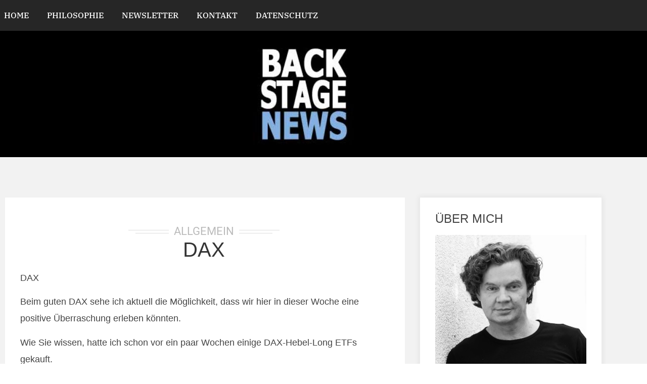

--- FILE ---
content_type: text/css
request_url: https://www.backstagenews.de/wp-content/cache/min/1/style.css?ver=1768034501
body_size: 453
content:
.eicon{display:inline-block;font:normal normal normal 14px/1 'Font Awesome\ 5 Free';font-size:inherit;text-rendering:auto;-webkit-font-smoothing:antialiased;-moz-osx-font-smoothing:grayscale}.eicon-menu-bar{font-style:normal}.eicon-menu-bar:before{content:"\f0ca"!important;font-family:'Font Awesome\ 5 Free';font-weight:900}.fa-list-ul:before{content:"\f0ca"}@font-face{font-family:'Font Awesome 5 Brands';font-style:normal;font-weight:400;font-display:swap;src:url(/wp-content/uploads/fonts/webfonts/fa-brands-400.eot);src:url("/wp-content/uploads/fonts/webfonts/fa-brands-400.eot?#iefix") format("embedded-opentype"),url(/wp-content/uploads/fonts/webfonts/fa-brands-400.woff2) format("woff2"),url(/wp-content/uploads/fonts/webfonts/fa-brands-400.woff) format("woff"),url(/wp-content/uploads/fonts/webfonts/fa-brands-400.ttf) format("truetype"),url("/wp-content/uploads/fonts/webfonts/fa-brands-400.svg#fontawesome") format("svg")}.fab{font-family:'Font Awesome 5 Brands';font-weight:400}@font-face{font-family:'Font Awesome 5 Free';font-style:normal;font-weight:400;font-display:swap;src:url(/wp-content/uploads/fonts/webfonts/fa-regular-400.eot);src:url("/wp-content/uploads/fonts/webfonts/fa-regular-400.eot?#iefix") format("embedded-opentype"),url(/wp-content/uploads/fonts/webfonts/fa-regular-400.woff2) format("woff2"),url(/wp-content/uploads/fonts/webfonts/fa-regular-400.woff) format("woff"),url(/wp-content/uploads/fonts/webfonts/fa-regular-400.ttf) format("truetype"),url("/wp-content/uploads/fonts/webfonts/fa-regular-400.svg#fontawesome") format("svg")}.far{font-family:'Font Awesome 5 Free';font-weight:400}@font-face{font-family:'Font Awesome 5 Free';font-style:normal;font-weight:900;font-display:swap;src:url(/wp-content/uploads/fonts/webfonts/fa-solid-900.eot);src:url("/wp-content/uploads/fonts/webfonts/fa-solid-900.eot?#iefix") format("embedded-opentype"),url(/wp-content/uploads/fonts/webfonts/fa-solid-900.woff2) format("woff2"),url(/wp-content/uploads/fonts/webfonts/fa-solid-900.woff) format("woff"),url(/wp-content/uploads/fonts/webfonts/fa-solid-900.ttf) format("truetype"),url("/wp-content/uploads/fonts/webfonts/fa-solid-900.svg#fontawesome") format("svg")}.fa,.fas{font-family:'Font Awesome 5 Free';font-weight:900}body{overflow-wrap:break-word}.elementor-6450 .elementor-element.elementor-element-ebf0522 .elementor-search-form__submit{min-width:20px}.elementor-sticky--effects #menu-1-76b8610 li a{color:#333}.elementor-sticky--effects #menu-1-76b8610 li a:hover{color:#AD6C60}.elementor-sticky--effects #menu-1-76b8610 .elementor-item-active{color:#AD6C60!important}.elementor-sticky--effects{background-color:white!important}

--- FILE ---
content_type: text/css
request_url: https://www.backstagenews.de/wp-content/uploads/elementor/css/post-6406.css?ver=1768034456
body_size: 929
content:
.elementor-6406 .elementor-element.elementor-element-493d275:not(.elementor-motion-effects-element-type-background), .elementor-6406 .elementor-element.elementor-element-493d275 > .elementor-motion-effects-container > .elementor-motion-effects-layer{background-color:#262626;}.elementor-6406 .elementor-element.elementor-element-493d275{box-shadow:0px 0px 10px 0px rgba(0, 0, 0, 0.05);transition:background 0.3s, border 0.3s, border-radius 0.3s, box-shadow 0.3s;}.elementor-6406 .elementor-element.elementor-element-493d275 > .elementor-background-overlay{transition:background 0.3s, border-radius 0.3s, opacity 0.3s;}.elementor-bc-flex-widget .elementor-6406 .elementor-element.elementor-element-39b6fec.elementor-column .elementor-widget-wrap{align-items:center;}.elementor-6406 .elementor-element.elementor-element-39b6fec.elementor-column.elementor-element[data-element_type="column"] > .elementor-widget-wrap.elementor-element-populated{align-content:center;align-items:center;}.elementor-6406 .elementor-element.elementor-element-22cc0ce{width:auto;max-width:auto;text-align:start;}.elementor-6406 .elementor-element.elementor-element-76b8610{width:auto;max-width:auto;}.elementor-6406 .elementor-element.elementor-element-76b8610 > .elementor-widget-container{margin:0px 0px 0px -20px;}.elementor-6406 .elementor-element.elementor-element-76b8610 .elementor-menu-toggle{margin:0 auto;background-color:#02010100;}.elementor-6406 .elementor-element.elementor-element-76b8610 .elementor-nav-menu .elementor-item{font-family:"IBM Plex Serif", Sans-serif;font-size:15.5px;font-weight:500;text-transform:uppercase;line-height:15px;}.elementor-6406 .elementor-element.elementor-element-76b8610 .elementor-nav-menu--main .elementor-item{color:var( --e-global-color-secondary );fill:var( --e-global-color-secondary );padding-left:18px;padding-right:18px;}.elementor-6406 .elementor-element.elementor-element-76b8610 .elementor-nav-menu--main .elementor-item:hover,
					.elementor-6406 .elementor-element.elementor-element-76b8610 .elementor-nav-menu--main .elementor-item.elementor-item-active,
					.elementor-6406 .elementor-element.elementor-element-76b8610 .elementor-nav-menu--main .elementor-item.highlighted,
					.elementor-6406 .elementor-element.elementor-element-76b8610 .elementor-nav-menu--main .elementor-item:focus{color:#AD6C60;fill:#AD6C60;}.elementor-6406 .elementor-element.elementor-element-76b8610 .elementor-nav-menu--main .elementor-item.elementor-item-active{color:#AD6C60;}.elementor-6406 .elementor-element.elementor-element-76b8610 .elementor-nav-menu--dropdown a, .elementor-6406 .elementor-element.elementor-element-76b8610 .elementor-menu-toggle{color:#343434;fill:#343434;}.elementor-6406 .elementor-element.elementor-element-76b8610 .elementor-nav-menu--dropdown{background-color:var( --e-global-color-secondary );}.elementor-6406 .elementor-element.elementor-element-76b8610 .elementor-nav-menu--dropdown a:hover,
					.elementor-6406 .elementor-element.elementor-element-76b8610 .elementor-nav-menu--dropdown a:focus,
					.elementor-6406 .elementor-element.elementor-element-76b8610 .elementor-nav-menu--dropdown a.elementor-item-active,
					.elementor-6406 .elementor-element.elementor-element-76b8610 .elementor-nav-menu--dropdown a.highlighted,
					.elementor-6406 .elementor-element.elementor-element-76b8610 .elementor-menu-toggle:hover,
					.elementor-6406 .elementor-element.elementor-element-76b8610 .elementor-menu-toggle:focus{color:var( --e-global-color-accent );}.elementor-6406 .elementor-element.elementor-element-76b8610 .elementor-nav-menu--dropdown a:hover,
					.elementor-6406 .elementor-element.elementor-element-76b8610 .elementor-nav-menu--dropdown a:focus,
					.elementor-6406 .elementor-element.elementor-element-76b8610 .elementor-nav-menu--dropdown a.elementor-item-active,
					.elementor-6406 .elementor-element.elementor-element-76b8610 .elementor-nav-menu--dropdown a.highlighted{background-color:#02010100;}.elementor-6406 .elementor-element.elementor-element-76b8610 .elementor-nav-menu--dropdown a.elementor-item-active{color:#343434;}.elementor-6406 .elementor-element.elementor-element-76b8610 .elementor-nav-menu--dropdown .elementor-item, .elementor-6406 .elementor-element.elementor-element-76b8610 .elementor-nav-menu--dropdown  .elementor-sub-item{font-family:"Helvetica", Sans-serif;font-weight:700;}.elementor-6406 .elementor-element.elementor-element-76b8610 .elementor-nav-menu--dropdown li:not(:last-child){border-style:solid;border-color:#DDDDDD;border-bottom-width:1px;}.elementor-6406 .elementor-element.elementor-element-76b8610 div.elementor-menu-toggle{color:#FFFFFF;}.elementor-6406 .elementor-element.elementor-element-76b8610 div.elementor-menu-toggle svg{fill:#FFFFFF;}.elementor-6406 .elementor-element.elementor-element-76b8610 div.elementor-menu-toggle:hover, .elementor-6406 .elementor-element.elementor-element-76b8610 div.elementor-menu-toggle:focus{color:var( --e-global-color-secondary );}.elementor-6406 .elementor-element.elementor-element-76b8610 div.elementor-menu-toggle:hover svg, .elementor-6406 .elementor-element.elementor-element-76b8610 div.elementor-menu-toggle:focus svg{fill:var( --e-global-color-secondary );}.elementor-6406 .elementor-element.elementor-element-1e82763:not(.elementor-motion-effects-element-type-background), .elementor-6406 .elementor-element.elementor-element-1e82763 > .elementor-motion-effects-container > .elementor-motion-effects-layer{background-color:#000000;}.elementor-6406 .elementor-element.elementor-element-1e82763 > .elementor-container{min-height:250px;}.elementor-6406 .elementor-element.elementor-element-1e82763{transition:background 0.3s, border 0.3s, border-radius 0.3s, box-shadow 0.3s;}.elementor-6406 .elementor-element.elementor-element-1e82763 > .elementor-background-overlay{transition:background 0.3s, border-radius 0.3s, opacity 0.3s;}.elementor-theme-builder-content-area{height:400px;}.elementor-location-header:before, .elementor-location-footer:before{content:"";display:table;clear:both;}@media(max-width:767px){.elementor-6406 .elementor-element.elementor-element-76b8610 > .elementor-widget-container{margin:0px 0px 0px 0px;}.elementor-6406 .elementor-element.elementor-element-76b8610 .elementor-nav-menu--dropdown .elementor-item, .elementor-6406 .elementor-element.elementor-element-76b8610 .elementor-nav-menu--dropdown  .elementor-sub-item{font-size:14px;}.elementor-6406 .elementor-element.elementor-element-76b8610 .elementor-nav-menu--dropdown a{padding-left:10px;padding-right:10px;padding-top:19px;padding-bottom:19px;}.elementor-6406 .elementor-element.elementor-element-76b8610{--nav-menu-icon-size:30px;}}/* Start custom CSS for image, class: .elementor-element-22cc0ce */.elementor-6406 .elementor-element.elementor-element-22cc0ce img{display: none}


@media (min-width:768px){
.elementor-sticky--effects .elementor-element-76b8610{right: 0!important;
    position: absolute!important;}
    .elementor-sticky--effects img {display:inline!important;}
}
@media(max-width:767px){
    .elementor-element-76b8610{margin:0 auto;
}/* End custom CSS */
/* Start custom CSS for section, class: .elementor-element-493d275 */.elementor-sticky--effects {background-color:white!important;}/* End custom CSS */

--- FILE ---
content_type: text/css
request_url: https://www.backstagenews.de/wp-content/uploads/elementor/css/post-6617.css?ver=1768034471
body_size: 1150
content:
.elementor-6617 .elementor-element.elementor-element-b4253b1:not(.elementor-motion-effects-element-type-background), .elementor-6617 .elementor-element.elementor-element-b4253b1 > .elementor-motion-effects-container > .elementor-motion-effects-layer{background-color:#F2F2F2;}.elementor-6617 .elementor-element.elementor-element-b4253b1 > .elementor-container{max-width:1200px;}.elementor-6617 .elementor-element.elementor-element-b4253b1{transition:background 0.3s, border 0.3s, border-radius 0.3s, box-shadow 0.3s;padding:70px 0px 70px 0px;}.elementor-6617 .elementor-element.elementor-element-b4253b1 > .elementor-background-overlay{transition:background 0.3s, border-radius 0.3s, opacity 0.3s;}.elementor-6617 .elementor-element.elementor-element-29a0e74:not(.elementor-motion-effects-element-type-background) > .elementor-widget-wrap, .elementor-6617 .elementor-element.elementor-element-29a0e74 > .elementor-widget-wrap > .elementor-motion-effects-container > .elementor-motion-effects-layer{background-color:#FFFFFF;}.elementor-6617 .elementor-element.elementor-element-29a0e74.elementor-column > .elementor-widget-wrap{justify-content:center;}.elementor-6617 .elementor-element.elementor-element-29a0e74 > .elementor-element-populated{transition:background 0.3s, border 0.3s, border-radius 0.3s, box-shadow 0.3s;margin:10px 15px 0px 10px;--e-column-margin-right:15px;--e-column-margin-left:10px;padding:50px 015px 10px 10px;}.elementor-6617 .elementor-element.elementor-element-29a0e74 > .elementor-element-populated > .elementor-background-overlay{transition:background 0.3s, border-radius 0.3s, opacity 0.3s;}.elementor-6617 .elementor-element.elementor-element-ed29fb8{width:auto;max-width:auto;}.elementor-6617 .elementor-element.elementor-element-d888825{width:auto;max-width:auto;text-align:center;font-family:"Roboto", Sans-serif;font-size:22px;font-weight:400;text-transform:uppercase;line-height:33px;color:#BBBBBB;}.elementor-6617 .elementor-element.elementor-element-d888825 > .elementor-widget-container{margin:0px 10px 0px 10px;}.elementor-6617 .elementor-element.elementor-element-08d75a7{width:auto;max-width:auto;}.elementor-6617 .elementor-element.elementor-element-5292910 > .elementor-widget-container{padding:0px 30px 0px 30px;}.elementor-6617 .elementor-element.elementor-element-5292910{text-align:center;}.elementor-6617 .elementor-element.elementor-element-5292910 .elementor-heading-title{font-family:"Helvetica", Sans-serif;font-weight:400;}.elementor-6617 .elementor-element.elementor-element-84435b7 > .elementor-element-populated{border-style:dashed;border-width:0px 0px 01px 0px;border-color:#DDDDDD;padding:0px 20px 0px 20px;}.elementor-6617 .elementor-element.elementor-element-41b6af2 > .elementor-widget-container{padding:20px 0px 20px 30px;}.elementor-6617 .elementor-element.elementor-element-41b6af2{font-family:"Helvetica", Sans-serif;font-size:18px;font-weight:700;text-transform:uppercase;line-height:33px;color:#525452;}.elementor-6617 .elementor-element.elementor-element-a880852 > .elementor-element-populated{padding:10px 10px 10px 15px;}.elementor-6617 .elementor-element.elementor-element-024bfbf:not(.elementor-motion-effects-element-type-background) > .elementor-widget-wrap, .elementor-6617 .elementor-element.elementor-element-024bfbf > .elementor-widget-wrap > .elementor-motion-effects-container > .elementor-motion-effects-layer{background-color:var( --e-global-color-secondary );}.elementor-bc-flex-widget .elementor-6617 .elementor-element.elementor-element-024bfbf.elementor-column .elementor-widget-wrap{align-items:flex-start;}.elementor-6617 .elementor-element.elementor-element-024bfbf.elementor-column.elementor-element[data-element_type="column"] > .elementor-widget-wrap.elementor-element-populated{align-content:flex-start;align-items:flex-start;}.elementor-6617 .elementor-element.elementor-element-024bfbf > .elementor-element-populated{box-shadow:0px 0px 10px 3px rgba(0, 0, 0, 0.05);transition:background 0.3s, border 0.3s, border-radius 0.3s, box-shadow 0.3s;padding:30px 30px 30px 30px;}.elementor-6617 .elementor-element.elementor-element-024bfbf > .elementor-element-populated > .elementor-background-overlay{transition:background 0.3s, border-radius 0.3s, opacity 0.3s;}.elementor-6617 .elementor-element.elementor-element-1099728 .elementor-heading-title{font-family:"Helvetica", Sans-serif;font-size:24px;font-weight:400;color:#444444;}.elementor-6617 .elementor-element.elementor-element-f3524bc img{width:100%;}.elementor-6617 .elementor-element.elementor-element-51c9d76{font-family:"Roboto", Sans-serif;font-size:16px;font-weight:400;color:#999999;}.elementor-6617 .elementor-element.elementor-element-50cf34e{margin-top:40px;margin-bottom:0px;}.elementor-6617 .elementor-element.elementor-element-7e9164a:not(.elementor-motion-effects-element-type-background) > .elementor-widget-wrap, .elementor-6617 .elementor-element.elementor-element-7e9164a > .elementor-widget-wrap > .elementor-motion-effects-container > .elementor-motion-effects-layer{background-color:var( --e-global-color-secondary );}.elementor-bc-flex-widget .elementor-6617 .elementor-element.elementor-element-7e9164a.elementor-column .elementor-widget-wrap{align-items:flex-start;}.elementor-6617 .elementor-element.elementor-element-7e9164a.elementor-column.elementor-element[data-element_type="column"] > .elementor-widget-wrap.elementor-element-populated{align-content:flex-start;align-items:flex-start;}.elementor-6617 .elementor-element.elementor-element-7e9164a > .elementor-element-populated{box-shadow:0px 0px 10px 3px rgba(0, 0, 0, 0.05);transition:background 0.3s, border 0.3s, border-radius 0.3s, box-shadow 0.3s;padding:30px 30px 30px 30px;}.elementor-6617 .elementor-element.elementor-element-7e9164a > .elementor-element-populated > .elementor-background-overlay{transition:background 0.3s, border-radius 0.3s, opacity 0.3s;}.elementor-6617 .elementor-element.elementor-element-f4f21fb .elementor-heading-title{font-family:"Helvetica", Sans-serif;font-size:24px;font-weight:400;color:#444444;}.elementor-6617 .elementor-element.elementor-element-380f205 .elementor-field-group{padding-right:calc( 10px/2 );padding-left:calc( 10px/2 );margin-bottom:20px;}.elementor-6617 .elementor-element.elementor-element-380f205 .elementor-form-fields-wrapper{margin-left:calc( -10px/2 );margin-right:calc( -10px/2 );margin-bottom:-20px;}.elementor-6617 .elementor-element.elementor-element-380f205 .elementor-field-group.recaptcha_v3-bottomleft, .elementor-6617 .elementor-element.elementor-element-380f205 .elementor-field-group.recaptcha_v3-bottomright{margin-bottom:0;}body.rtl .elementor-6617 .elementor-element.elementor-element-380f205 .elementor-labels-inline .elementor-field-group > label{padding-left:0px;}body:not(.rtl) .elementor-6617 .elementor-element.elementor-element-380f205 .elementor-labels-inline .elementor-field-group > label{padding-right:0px;}body .elementor-6617 .elementor-element.elementor-element-380f205 .elementor-labels-above .elementor-field-group > label{padding-bottom:0px;}.elementor-6617 .elementor-element.elementor-element-380f205 .elementor-field-type-html{padding-bottom:0px;}.elementor-6617 .elementor-element.elementor-element-380f205 .elementor-field-group .elementor-field{color:#AAAAAA;}.elementor-6617 .elementor-element.elementor-element-380f205 .elementor-field-group .elementor-field:not(.elementor-select-wrapper){background-color:#ffffff;border-color:#000000;border-radius:0px 0px 0px 0px;}.elementor-6617 .elementor-element.elementor-element-380f205 .elementor-field-group .elementor-select-wrapper select{background-color:#ffffff;border-color:#000000;border-radius:0px 0px 0px 0px;}.elementor-6617 .elementor-element.elementor-element-380f205 .elementor-field-group .elementor-select-wrapper::before{color:#000000;}.elementor-6617 .elementor-element.elementor-element-380f205 .elementor-button{font-family:"Helvetica", Sans-serif;font-size:14px;font-weight:500;border-radius:0px 0px 0px 0px;}.elementor-6617 .elementor-element.elementor-element-380f205 .e-form__buttons__wrapper__button-next{background-color:#444444;color:#ffffff;}.elementor-6617 .elementor-element.elementor-element-380f205 .elementor-button[type="submit"]{background-color:#444444;color:#ffffff;}.elementor-6617 .elementor-element.elementor-element-380f205 .elementor-button[type="submit"] svg *{fill:#ffffff;}.elementor-6617 .elementor-element.elementor-element-380f205 .e-form__buttons__wrapper__button-previous{color:#ffffff;}.elementor-6617 .elementor-element.elementor-element-380f205 .e-form__buttons__wrapper__button-next:hover{color:#ffffff;}.elementor-6617 .elementor-element.elementor-element-380f205 .elementor-button[type="submit"]:hover{color:#ffffff;}.elementor-6617 .elementor-element.elementor-element-380f205 .elementor-button[type="submit"]:hover svg *{fill:#ffffff;}.elementor-6617 .elementor-element.elementor-element-380f205 .e-form__buttons__wrapper__button-previous:hover{color:#ffffff;}.elementor-6617 .elementor-element.elementor-element-380f205{--e-form-steps-indicators-spacing:20px;--e-form-steps-indicator-padding:30px;--e-form-steps-indicator-inactive-secondary-color:#ffffff;--e-form-steps-indicator-active-secondary-color:#ffffff;--e-form-steps-indicator-completed-secondary-color:#ffffff;--e-form-steps-divider-width:1px;--e-form-steps-divider-gap:10px;}@media(max-width:767px){.elementor-6617 .elementor-element.elementor-element-a880852 > .elementor-element-populated{padding:10px 10px 10px 10px;}.elementor-6617 .elementor-element.elementor-element-51fb9af{margin-top:40px;margin-bottom:0px;}}@media(min-width:768px){.elementor-6617 .elementor-element.elementor-element-29a0e74{width:68%;}.elementor-6617 .elementor-element.elementor-element-a880852{width:32%;}}

--- FILE ---
content_type: text/css
request_url: https://www.backstagenews.de/wp-content/uploads/elementor/css/post-6493.css?ver=1681899142
body_size: 656
content:
.elementor-6493 .elementor-element.elementor-element-2ee2f18:not(.elementor-motion-effects-element-type-background) > .elementor-widget-wrap, .elementor-6493 .elementor-element.elementor-element-2ee2f18 > .elementor-widget-wrap > .elementor-motion-effects-container > .elementor-motion-effects-layer{background-color:var( --e-global-color-secondary );}.elementor-6493 .elementor-element.elementor-element-2ee2f18.elementor-column > .elementor-widget-wrap{justify-content:center;}.elementor-6493 .elementor-element.elementor-element-2ee2f18 > .elementor-element-populated{transition:background 0.3s, border 0.3s, border-radius 0.3s, box-shadow 0.3s;padding:0px 0px 30px 0px;}.elementor-6493 .elementor-element.elementor-element-2ee2f18 > .elementor-element-populated > .elementor-background-overlay{transition:background 0.3s, border-radius 0.3s, opacity 0.3s;}.elementor-6493 .elementor-element.elementor-element-45a14c1{width:auto;max-width:auto;top:30px;}.elementor-6493 .elementor-element.elementor-element-45a14c1 > .elementor-widget-container{background-color:#333333;padding:0px 30px 0px 30px;}body:not(.rtl) .elementor-6493 .elementor-element.elementor-element-45a14c1{left:0px;}body.rtl .elementor-6493 .elementor-element.elementor-element-45a14c1{right:0px;}.elementor-6493 .elementor-element.elementor-element-45a14c1 .elementor-icon-list-items:not(.elementor-inline-items) .elementor-icon-list-item:not(:last-child){padding-bottom:calc(2px/2);}.elementor-6493 .elementor-element.elementor-element-45a14c1 .elementor-icon-list-items:not(.elementor-inline-items) .elementor-icon-list-item:not(:first-child){margin-top:calc(2px/2);}.elementor-6493 .elementor-element.elementor-element-45a14c1 .elementor-icon-list-items.elementor-inline-items .elementor-icon-list-item{margin-right:calc(2px/2);margin-left:calc(2px/2);}.elementor-6493 .elementor-element.elementor-element-45a14c1 .elementor-icon-list-items.elementor-inline-items{margin-right:calc(-2px/2);margin-left:calc(-2px/2);}body.rtl .elementor-6493 .elementor-element.elementor-element-45a14c1 .elementor-icon-list-items.elementor-inline-items .elementor-icon-list-item:after{left:calc(-2px/2);}body:not(.rtl) .elementor-6493 .elementor-element.elementor-element-45a14c1 .elementor-icon-list-items.elementor-inline-items .elementor-icon-list-item:after{right:calc(-2px/2);}.elementor-6493 .elementor-element.elementor-element-45a14c1 .elementor-icon-list-icon{width:14px;}.elementor-6493 .elementor-element.elementor-element-45a14c1 .elementor-icon-list-icon i{font-size:14px;}.elementor-6493 .elementor-element.elementor-element-45a14c1 .elementor-icon-list-icon svg{--e-icon-list-icon-size:14px;}.elementor-6493 .elementor-element.elementor-element-45a14c1 .elementor-icon-list-text, .elementor-6493 .elementor-element.elementor-element-45a14c1 .elementor-icon-list-text a{color:var( --e-global-color-secondary );}.elementor-6493 .elementor-element.elementor-element-45a14c1 .elementor-icon-list-item{font-family:"Helvetica", Sans-serif;font-weight:400;text-transform:uppercase;line-height:47px;}.elementor-6493 .elementor-element.elementor-element-6089566{--spacer-size:80px;}.elementor-6493 .elementor-element.elementor-element-597a4b2{width:auto;max-width:auto;}.elementor-6493 .elementor-element.elementor-element-46543d8{width:auto;max-width:auto;text-align:center;font-family:"Roboto", Sans-serif;font-size:22px;font-weight:400;text-transform:uppercase;line-height:33px;color:#BBBBBB;}.elementor-6493 .elementor-element.elementor-element-46543d8 > .elementor-widget-container{margin:0px 10px 0px 10px;}.elementor-6493 .elementor-element.elementor-element-5b8eed4{width:auto;max-width:auto;}.elementor-6493 .elementor-element.elementor-element-0e08a73 > .elementor-widget-container{padding:0px 30px 0px 30px;}.elementor-6493 .elementor-element.elementor-element-0e08a73{text-align:center;}.elementor-6493 .elementor-element.elementor-element-0e08a73 .elementor-heading-title{font-family:"Helvetica", Sans-serif;font-weight:400;}.elementor-6493 .elementor-element.elementor-element-6430392 > .elementor-element-populated{border-style:dashed;border-width:0px 0px 01px 0px;border-color:#DDDDDD;padding:0px 30px 0px 30px;}.elementor-6493 .elementor-element.elementor-element-ae71fec > .elementor-widget-container{margin:0px 0px 30px 0px;}@media(max-width:767px){.elementor-6493 .elementor-element.elementor-element-45a14c1 .elementor-icon-list-item{font-size:12px;}}/* Start custom CSS for post-info, class: .elementor-element-45a14c1 */.elementor-6493 .elementor-element.elementor-element-45a14c1 a {color:white;/* End custom CSS */